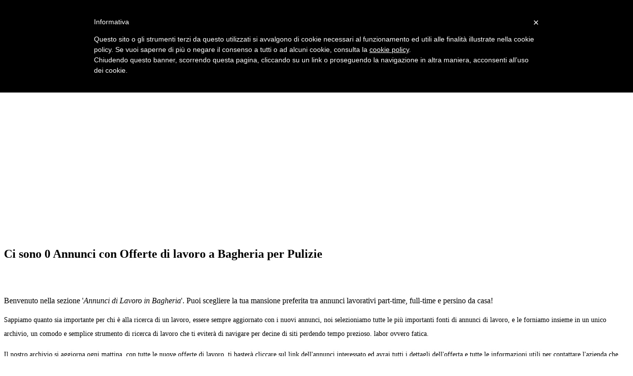

--- FILE ---
content_type: text/html; charset=UTF-8
request_url: https://www.risorsedisumane.com/offerte/zona.php?zona=bagheria&qualifica=pulizie
body_size: 4355
content:
<!DOCTYPE html>
<!--[if IE 7]>
<html class="ie ie7" lang="it-IT">
<![endif]-->
<!--[if IE 8]>
<html class="ie ie8" lang="it-IT">
<![endif]-->
<!--[if !(IE 7) & !(IE 8)]><!-->
<html lang="it-IT">
  <!--<![endif]-->
  <head>
  <script type="text/javascript">
	var _iub = _iub || [];
	_iub.csConfiguration = {
		cookiePolicyId: 285796,
		siteId: 304421,
		lang: "it"
	};
	(function (w, d) {
		var loader = function () { var s = d.createElement("script"), tag = d.getElementsByTagName("script")[0]; s.src = "//cdn.iubenda.com/cookie_solution/iubenda_cs.js"; tag.parentNode.insertBefore(s, tag); };
		if (w.addEventListener) { w.addEventListener("load", loader, false); } else if (w.attachEvent) { w.attachEvent("onload", loader); } else { w.onload = loader; }
	})(window, document);
</script>
    <meta charset="UTF-8" />
    <meta name="viewport" content="width=device-width" />
    <title>
Offerte di lavoro Pulizie Bagheria - Annunci Cerco Lavoro     </title>
<meta name="description" content="Sfoglia 0 Annunci di Lavoro Pulizie Bagheria: trova l&#039;offerta che fa per te su Risorsedisumane.com."/><link rel="canonical" href="http://www.risorsedisumane.com/offerte/zona.php?zona=bagheria&qualifica=pulizie" />    <link rel="profile" href="http://gmpg.org/xfn/11" /> 
    <!--[if lt IE 9]>
    <script src="http://www.risorsedisumane.com/wp-content/themes/twentytwelve/js/html5.js" type="text/javascript"></script>
    <![endif]-->
    <meta name='robots' content='noindex,follow' />
    <link rel="alternate" type="application/rss+xml" title="Risorse e Informazioni sul mondo del  Lavoro &raquo; Feed" href="http://www.risorsedisumane.com/feed/" />
    
    <meta charset="UTF-8" />
    <link rel='stylesheet' id='open-sans-css'  href='//fonts.googleapis.com/css?family=Open+Sans%3A300italic%2C400italic%2C600italic%2C300%2C400%2C600&#038;subset=latin%2Clatin-ext&#038;ver=4.2.2' type='text/css' media='all' />
    <link rel='stylesheet' id='dashicons-css'  href='http://www.risorsedisumane.com/wp-includes/css/dashicons.min.css?ver=4.2.2' type='text/css' media='all' />
    <link rel='stylesheet' id='admin-bar-css'  href='http://www.risorsedisumane.com/wp-includes/css/admin-bar.min.css?ver=4.2.2' type='text/css' media='all' />
    <link rel='stylesheet' id='parent-style-css'  href='http://www.risorsedisumane.com/wp-content/themes/twentytwelve/style.css?ver=4.2.2' type='text/css' media='all' />
    <link rel='stylesheet' id='twentytwelve-fonts-css'  href='http://fonts.googleapis.com/css?family=Open+Sans:400italic,700italic,400,700&#038;subset=latin,latin-ext' type='text/css' media='all' />
    <link rel='stylesheet' id='twentytwelve-style-css'  href='http://www.risorsedisumane.com/wp-content/themes/twentytwelve-child/style.css?ver=4.2.2' type='text/css' media='all' />
    <!--[if lt IE 9]>
    <link rel='stylesheet' id='twentytwelve-ie-css'  href='http://www.risorsedisumane.com/wp-content/themes/twentytwelve/css/ie.css?ver=20121010' type='text/css' media='all' />
    <![endif]-->
<script type='text/javascript' src='http://www.risorsedisumane.com/wp-includes/js/jquery/jquery.js?ver=1.11.2'></script>
<script type='text/javascript' src='http://www.risorsedisumane.com/wp-includes/js/jquery/jquery-migrate.min.js?ver=1.2.1'></script>
<style type="text/css"> 
       img.wp-smiley, img.emoji { display: inline !important; border: none !important; box-shadow: none !important; height: 1em !important; width: 1em !important; margin: 0 .07em !important; vertical-align: -0.1em !important; background: none !important; padding: 0 !important; }
       ins { background: #FFF
           }
    </style>

  </head>
  <body class="home page page-id-352 page-template-default custom-font-enabled">
 <script class="_iub_cs_activate" type="text/plain">
(function(i,s,o,g,r,a,m){i['GoogleAnalyticsObject']=r;i[r]=i[r]||function(){
  (i[r].q=i[r].q||[]).push(arguments)},i[r].l=1*new Date();a=s.createElement(o),
m=s.getElementsByTagName(o)[0];a.async=1;a.src=g;m.parentNode.insertBefore(a,m)
})(window,document,'script','//www.google-analytics.com/analytics.js','ga');

  ga('create', 'UA-5868205-1', 'auto');
  ga('send', 'pageview');

</script>
    <div id="page" class="hfeed site">
      <header id="masthead" class="site-header" role="banner">
        <hgroup>
          <div class="testata">
            <b class="site-title">
              <a href="/" title="Annunci di Lavoro" rel="home">Risorse Disumane</a></b>
          </div>
          <h2 class="site-description">
            Offerte di Lavoro 
Pulizie Bagheria</h2>
        </hgroup>
        <nav id="site-navigation" class="main-navigation" role="navigation">
          <button class="menu-toggle"> Menu
          </button>
          <a class="assistive-text" href="#content" title="Vai al contenuto">Vai al contenuto</a>
          <div class="menu-header-menu-container">
            <ul id="menu-header-menu" class="nav-menu">
              <li id="menu-item-2038" class="menu-item menu-item-type-post_type menu-item-object-page current-menu-item page_item page-item-352 current_page_item menu-item-2038">
                <a href="http://www.risorsedisumane.com/offerte/">Offerte di Lavoro</a></li>
              <li id="menu-item-2039" class="menu-item menu-item-type-post_type menu-item-object-page menu-item-2039">
                <a href="http://www.risorsedisumane.com/come-trovare-lavoro/">Trovare Lavoro</a></li>
 <li id="menu-item-2039" class="menu-item menu-item-type-post_type menu-item-object-page menu-item-2039">
                <a href="http://www.risorsedisumane.com/come-trovare-lavoro/il-colloquio-di-lavoro/">Colloquio</a></li>
              
            </ul>
          </div>

<div  class="_iub_cs_activate">
<script  async src="//pagead2.googlesyndication.com/pagead/js/adsbygoogle.js"></script>
<!-- Risorse Disumane LINK Annunci -->
<ins class="adsbygoogle"
     style="display:block"
     data-ad-client="ca-pub-4884298544160548"
     data-ad-slot="3986343024"
     data-ad-format="link"></ins>
<script>
(adsbygoogle = window.adsbygoogle || []).push({});
</script>
</div>

        </nav>
        <!-- #site-navigation -->
      </header>
      <!-- #masthead -->
      <div id="main" class="wrapper">
        <div id="primary" class="site-content">
          <div id="content" role="main">
            <article id="post-352" class="post-352 page type-page status-publish hentry"> 
 <h1> Ci sono 0 Annunci con Offerte di lavoro  a Bagheria per Pulizie </h1>  <br>  <br> <div class="entry-content">

  <p>Benvenuto nella sezione '<i>Annunci di Lavoro in Bagheria</i>'. Puoi scegliere la tua mansione preferita tra annunci lavorativi  part-time, full-time e persino da casa!</p>  </div>


 <div style="font-size:14px;  line-height:200%;">

<p> Sappiamo quanto sia importante per chi è alla ricerca di un lavoro, essere sempre aggiornato con i nuovi annunci, noi selezioniamo tutte le più importanti fonti di annunci di lavoro, e le forniamo insieme in un unico archivio, un comodo e semplice strumento di ricerca di lavoro che ti eviterà di navigare per decine di siti perdendo tempo prezioso. labor ovvero fatica.</p>

<p>Il nostro archivio si aggiorna ogni mattina, con tutte le nuove offerte di lavoro, ti basterà cliccare sul link dell'annunci interessato ed avrai tutti i dettagli dell'offerta e tutte le informazioni utili per contattare l'azienda che offre il lavoro. </p>

<p>Di seguito troverai un elenco di <b>opportunità lavorative</b>, per scoprire tutti i dettagli, clicca sul TITOLO sottolineato di ogni annuncio, otterrai maggiori informazioni e potrai anche inviare la tua candidatura.<br>
 <a href="http://www.risorsedisumane.com/telelavoro/lavori-truffa-come-evitarli" target="_blank">Leggi i nostri consigli per proteggerti dagli annunci truffa </a></p>

        

              </div>
              </ul>
              <div style="float:right"> 
              </div>




              <br clear=all>
<div align="right">
<a href="http://rss.careerjet.it/rss?l=Bagheria&affid=4413e7443c655189a8d3ce3089314361&psz=25&snl=100&wct=1&wcp=1">Seguici anche via Feed  <img src="feedRSS.jpg"></a>  
</div>      
              <div align="center">
 <a rel='nofollow' HREF='?zona=bagheria&qualifica=pulizie&pagina=0'>Ultima</a>               </div>
              <!-- .entry-content --> 
              <!-- .entry-meta -->



            </article>
<script class="_iub_cs_activate" src="//pagead2.googlesyndication.com/pagead/js/adsbygoogle.js" async="" type="text/plain"></script>
<!-- risorsedisumane responsive -->
<ins class="adsbygoogle"
     style="display:block"
     data-ad-client="ca-pub-4884298544160548"
     data-ad-slot="6335544627"
     data-ad-format="auto"></ins>
<script class="_iub_cs_activate" type="text/plain">// <![CDATA[
(adsbygoogle = window.adsbygoogle || []).push({});
</script>
            <!-- #post -->
            <br clear=all>

            <!-- #comments .comments-area -->
          </div>
          <!-- #content -->
        </div>
        <!-- #primary -->
        <div id="secondary" class="widget-area" role="complementary"> 
          <aside>
            <div class="cerca">
              <br>
              <br>
              <br>
              <strong>CERCA ANNUNCI DI LAVORO</strong>
              <br>
              <br>
              <br>
              <form id="formcerca" method="get" action="http://www.risorsedisumane.com/offerte/offerte-cerca.php">
                <label for="iptzona">
                  <b>DOVE</b>
                  :
                </label>
        <input type="text" name="zona" id="iptzona" value="bagheria" placeholder="citt&agrave;, provincia o regione"/>
                </br>
                <br>
                <label for="iptqualifica">
                  <b>COSA</b>
                  :
                </label>
                <input type="text" name="qualifica" id="iptqualifica" value="pulizie"  placeholder="qualifica, azienda o parola chiave"/>
                </br>
                <br>
                <input type="submit" value="Cerca Offerte Di Lavoro" name="searchsubmit" id="searchsubmit" >  
              </form>
            </div>
          </aside>
          <div style=margin-top:30px>
                    <aside id="search-3" class="widget widget_search">
            <h3 class="widget-title">
              Cerca nel sito</h3>
            <form action="http://www.google.it" id="cse-search-box" target="_blank">
  <div>
    <input type="hidden" name="cx" value="partner-pub-4884298544160548:4562603429" />
    <input type="hidden" name="ie" value="UTF-8" />
    <input type="text" name="q" size="25" />
    <input type="submit" name="sa" value="Cerca" />
  </div>
</form>

<script type="text/javascript" class="_iub_cs_activate" src="http://www.google.it/coop/cse/brand?form=cse-search-box&amp;lang=it"></script>
          </aside>
<aside id="categories-2" class="widget widget_categories">
                           
   
<ul>
<li>
<a href="http://www.risorsedisumane.com/offerte/zona.php?zona=&qualifica=pulizie">Offerte in Tutta Italia </a></li>
 </ul>
<br><br>
      <b>Province e maggiori comuni della Regione: </b>

<ul>

    
                <li>
                <a href="http://www.risorsedisumane.com/offerte/zona.php?zona=agrigento&qualifica=pulizie">Agrigento </a></li>
                <li>
                <a href="http://www.risorsedisumane.com/offerte/zona.php?zona=caltanissetta&qualifica=pulizie">Caltanissetta </a></li>
                  <ul>
                    <li><a href="http://www.risorsedisumane.com/offerte/zona.php?zona=gela&qualifica=pulizie">Gela </a></li>
                  </ul>
                <li>
                <a href="http://www.risorsedisumane.com/offerte/zona.php?zona=catania&qualifica=pulizie">Catania </a></li>
                  <ul>
                    <li><a href="http://www.risorsedisumane.com/offerte/zona.php?zona=acireale&qualifica=pulizie">Acireale </a></li>
                  </ul>
                <li>
                <a href="http://www.risorsedisumane.com/offerte/zona.php?zona=enna&qualifica=pulizie">Enna </a></li>
                <li>
                <a href="http://www.risorsedisumane.com/offerte/zona.php?zona=messina&qualifica=pulizie">Messina </a></li>
                <li>
                <a href="http://www.risorsedisumane.com/offerte/zona.php?zona=Palermo&qualifica=pulizie">Palermo </a></li>
                  <ul>
                    <li><a href="http://www.risorsedisumane.com/offerte/zona.php?zona=bagheria&qualifica=pulizie">Bagheria </a></li>
                  </ul>
                <li>
                <a href="http://www.risorsedisumane.com/offerte/zona.php?zona=ragusa&qualifica=pulizie">Ragusa </a></li>
                  <ul>
                    <li><a href="http://www.risorsedisumane.com/offerte/zona.php?zona=modica&qualifica=pulizie">Modica </a></li>
                    <li><a href="http://www.risorsedisumane.com/offerte/zona.php?zona=vittoria&qualifica=pulizie">Vittoria </a></li>
                  </ul>
                <li>
                <a href="http://www.risorsedisumane.com/offerte/zona.php?zona=siracusa&qualifica=pulizie">Siracusa </a></li>
                <li>
                <a href="http://www.risorsedisumane.com/offerte/zona.php?zona=trapani&qualifica=pulizie">Trapani </a></li>
                  <ul>
                    <li><a href="http://www.risorsedisumane.com/offerte/zona.php?zona=marsala&qualifica=pulizie">Marsala </a></li>
                    <li><a href="http://www.risorsedisumane.com/offerte/zona.php?zona=mazara+del+vallo&qualifica=pulizie">Mazara del Vallo </a></li>
                  </ul>
              </ul>

            </aside>

            <aside id="categories-2" class="widget widget_categories">
              <b>CATEGORIE </b><br>
              <ul>
<li> <a href="http://www.risorsedisumane.com/offerte/zona.php?zona=bagheria&qualifica="> TUTTE </a> </li><li> <a href="http://www.risorsedisumane.com/offerte/zona.php?zona=bagheria&qualifica=part+time"> PART TIME </a> </li><li> <a href="http://www.risorsedisumane.com/offerte/zona.php?zona=bagheria&qualifica=week+end"> WEEK END </a> </li><li> <a href="http://www.risorsedisumane.com/offerte/zona.php?zona=bagheria&qualifica=lavori+online"> LAVORI ONLINE </a> </li><li> <a href="http://www.risorsedisumane.com/offerte/zona.php?zona=bagheria&qualifica=da+casa"> DA CASA </a> </li><li> <a href="http://www.risorsedisumane.com/offerte/zona.php?zona=bagheria&qualifica=estate"> ESTATE </a> </li><li> <a href="http://www.risorsedisumane.com/offerte/zona.php?zona=bagheria&qualifica=neo+diplomati"> NEO DIPLOMATI </a> </li><li> <a href="http://www.risorsedisumane.com/offerte/zona.php?zona=bagheria&qualifica=neo+laureati"> NEO LAUREATI </a> </li><li> <a href="http://www.risorsedisumane.com/offerte/zona.php?zona=bagheria&qualifica=architetto"> Architetti </a> </li><li> <a href="http://www.risorsedisumane.com/offerte/zona.php?zona=bagheria&qualifica=cuoco">Cuochi / Chef</a> </li><li> <a href="http://www.risorsedisumane.com/offerte/zona.php?zona=bagheria&qualifica=disabili"> Disabili </a> </li><li> <a href="http://www.risorsedisumane.com/offerte/zona.php?zona=bagheria&qualifica=edilizia"> Edilizia </a> </li><li> <a href="http://www.risorsedisumane.com/offerte/zona.php?zona=bagheria&qualifica=editoria"> Editoria </a> </li><li> <a href="http://www.risorsedisumane.com/offerte/zona.php?zona=bagheria&qualifica=elettricista"> Elettricisti </a> </li><li> <a href="http://www.risorsedisumane.com/offerte/zona.php?zona=bagheria&qualifica=estetista"> Estetista </a> </li><li> <a href="http://www.risorsedisumane.com/offerte/zona.php?zona=bagheria&qualifica=geometri"> Geometri </a> </li><li> <a href="http://www.risorsedisumane.com/offerte/zona.php?zona=bagheria&qualifica=grafico"> Grafici </a> </li><li> <a href="http://www.risorsedisumane.com/offerte/zona.php?zona=bagheria&qualifica=infermieri"> Infermieri </a> </li><li> <a href="http://www.risorsedisumane.com/offerte/zona.php?zona=bagheria&qualifica=commessa"> Commesse </a> </li><li> <a href="http://www.risorsedisumane.com/offerte/zona.php?zona=bagheria&qualifica=marketing"> Marketing </a> </li><li> <a href="http://www.risorsedisumane.com/offerte/zona.php?zona=bagheria&qualifica=oss"> OSS </a> </li><li> <a href="http://www.risorsedisumane.com/offerte/zona.php?zona=bagheria&qualifica=pulizie"> Pulizie </a> </li><li> <a href="http://www.risorsedisumane.com/offerte/zona.php?zona=bagheria&qualifica=segreteria"> Segreteria </a> </li><li> <a href="http://www.risorsedisumane.com/offerte/zona.php?zona=bagheria&qualifica=badante"> Badanti </a> </li>              </ul>
            </aside> 

                               <aside>
               <script class="_iub_cs_activate" src="//pagead2.googlesyndication.com/pagead/js/adsbygoogle.js" async="" type="text/plain"></script>
<!-- risorsedisumane responsive -->
<ins class="adsbygoogle"
     style="display:block"
     data-ad-client="ca-pub-4884298544160548"
     data-ad-slot="6335544627"
     data-ad-format="auto"></ins>
<script class="_iub_cs_activate" type="text/plain">// <![CDATA[
(adsbygoogle = window.adsbygoogle || []).push({});
</script>
             </aside>   
          </div>
        </div>
        <!-- #secondary -->
      </div>
      <!-- #main .wrapper --> 
      <footer id="colophon" role="contentinfo">
        <div class="site-info">


<div class="cerca">
              <h5>CERCA ALTRE OFFERTE DI LAVORO</h5>
              <br>
              <form id="formcerca" method="get" action="http://www.risorsedisumane.com/offerte/offerte-cerca.php">
                <label for="iptzona">
                  <b>DOVE</b>
                  :
                </label>
                <input type="text" name="zona" id="iptzona" value="" placeholder="citt&agrave;, provincia o regione"/>
                </br>
                <br>
                <label for="iptqualifica">
                  <b>COSA</b>
                  :
                </label>
                <input type="text" name="qualifica" id="iptqualifica" placeholder="qualifica, azienda o parola chiave"/>
                </br>
                <br>
                <input type="submit" value="Cerca Offerte Di Lavoro" name="searchsubmit" id="searchsubmit" >
              </form>
            </div>



In questa pagina ci sono un sacco di offerte di lavoro  nella zona che hai scelto. Le offerte di posti di lavoro sono aggiornate quotidianamente e sono prese dai principali siti di settore.   
           - <a href="http://www.risorsedisumane.com/privacy22/">Informativa sulla privacy e sui cookie </a> - 
                <a href="http://www.risorsedisumane.com/about/">Chi Siamo</a> -
                <a href="http://www.risorsedisumane.com/contact/">Contattaci</a> 
        </div>
        <!-- .site-info -->
      </footer>
      <!-- #colophon -->
    </div>
    <!-- #page -->
<script type='text/javascript' src='http://www.risorsedisumane.com/wp-content/themes/twentytwelve/js/navigation.js?ver=20140711'></script>
  </body>
</html>


--- FILE ---
content_type: text/html; charset=utf-8
request_url: https://www.google.com/recaptcha/api2/aframe
body_size: 267
content:
<!DOCTYPE HTML><html><head><meta http-equiv="content-type" content="text/html; charset=UTF-8"></head><body><script nonce="EoB3fGEO3TtTjkpBlbTAUA">/** Anti-fraud and anti-abuse applications only. See google.com/recaptcha */ try{var clients={'sodar':'https://pagead2.googlesyndication.com/pagead/sodar?'};window.addEventListener("message",function(a){try{if(a.source===window.parent){var b=JSON.parse(a.data);var c=clients[b['id']];if(c){var d=document.createElement('img');d.src=c+b['params']+'&rc='+(localStorage.getItem("rc::a")?sessionStorage.getItem("rc::b"):"");window.document.body.appendChild(d);sessionStorage.setItem("rc::e",parseInt(sessionStorage.getItem("rc::e")||0)+1);localStorage.setItem("rc::h",'1768588607238');}}}catch(b){}});window.parent.postMessage("_grecaptcha_ready", "*");}catch(b){}</script></body></html>